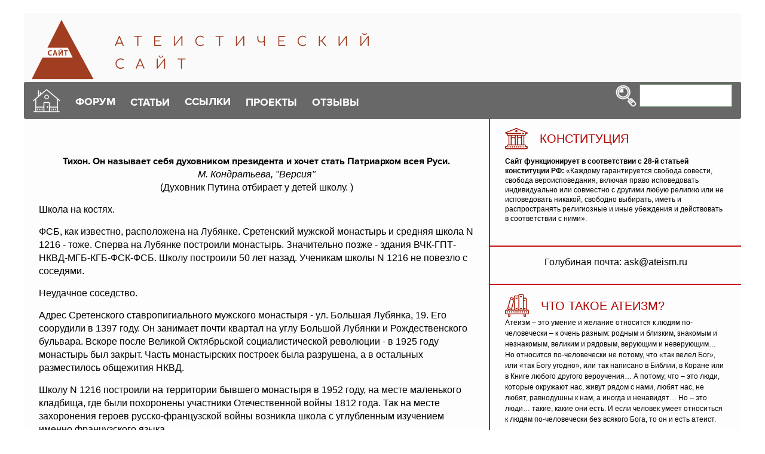

--- FILE ---
content_type: text/html; charset=UTF-8
request_url: https://a-human.ru/articles/school.htm
body_size: 9840
content:
﻿<!-- Doctype HTML5 -->
<!doctype html>
<html lang="ru">
<head>
<meta charset="utf-8" />
<meta http-equiv="x-ua-compatible" content="ie=edge">
<meta name="viewport" content="width=device-width, initial-scale=1">
<meta name="theme-color" content="#346635" />
<link rel="stylesheet" href="/adaptive/css/main.css" />
<LINK href="/misc11/styles.css" rel=stylesheet type=text/css>





<title>Он называет себя  духовником президента и хочет стать Патриархом всея Руси.</title>
<meta name="description" content="Духовник Путина отбирает у детей школу">
﻿</head>

<body>
	<!-- Preloader -->
	<!--div class="preloader">
		<div class="pulse"></div>
	</div-->
	<!-- End Preloader -->
	<!-- Header -->
		<header>
		<div class="container">
			<div class="head">
				<div class="head-logo">
					<a href="/">
						<img src="/adaptive/img/logo.png" alt="Колыбель атеизма" title="Колыбель атеизма" />
					</a>

				</div>
				<div class="head-nav">
					<div class="head-icon">
						<a href=/><img src="/adaptive/img/icons/house.png" border=0 /></a>
					</div>
					<nav class="head-menu">
						<ul>
							<li>
								<a href="/forum/index.php"><span>ФОРУМ</span></a>
								<ul class="head-menu-dropdown">
									<li>
										<a href="/forum/index.php?action=register">Регистрация</a>
									</li>
									<li>
										<a href="/forum/index.php?action=login">Вход</a>
									</li>
									<li>
										<a href="/forum/index.php?board=2.0">Изба-Дебатня</a>
									</li>
									<li>
										<a href="/retro/">Музей Дебатни</a>
									</li>

								</ul>
							</li>
							<li>
								<span>СТАТЬИ</span>
								<ul class="head-menu-dropdown">
									<li>
										<a href="/razdel.htm">Разделы статей</a>
									</li>
									<li>
										<a href="/tems.htm">Темы статей</a>
									</li><li>
										<a href="/authors.htm">Авторы</a>
									</li><li>
										<a href="/news.htm">Новости</a>
									</li><li>
										<a href="/lections.htm">Лекции по философии</a>
									</li>



								</ul>
							</li>
<li>
								<a href="/links.htm"><span>ССЫЛКИ</span></a>
								<ul class="head-menu-dropdown">
									<li>
										<a href="/links.htm?lnk=ath">Атеизм</a>
									</li>
									<li>
										<a href="/links.htm?lnk=eng">Англоязычные ресурсы</a>
									</li><li>
										<a href="/links.htm?lnk=bib">Библиотеки и книги</a>
									</li><li>
										<a href="/links.htm?lnk=edu">Образование</a>
									</li><li>
										<a href=/links.htm?lnk=nauka>Наука и техника</a>
									</li><li>
										<a href="/links.htm?lnk=dif">Разное</a>
									</li>
								</ul>
							</li>
							<li>
								<span>ПРОЕКТЫ</span>
								<ul class="head-menu-dropdown">
									<li><a href="/articles/manifest.htm">Манифест атеизма</a></li>
									<li><a href="/faq/atheism_faq.htm">Faq по атеизму</a></li>
									<li><a href="/article.htm?no=2491">Faq по СССР</a></li>
									<li><a href="/a-gal/">Атеистические рисунки</a></li>
									<li><a href="/laugh&sin/">Анекдоты</a></li>
									<li><a href="/article.htm?no=1995">Атеизм детям</a></li>						
									<li><a href="/home/Home!!!.htm">Страница Иисуса</a></li>
									<li><a href="/dance/">Танцующий Иисус</a></li>
									<li><a href="/maps/">Карты конфессий</a></li>
									<li><a href="/holypops/">Святые отцы</a></li>
									<li><a href="/ankets/religion.htm">Поддержи свою веру!</a></li>
									<li><a href="/nra/">Новый русский атеизм</a></li>
									<li><a href="/chrismas/index.html">Рождественские новогодние чтения</a></li>									
									<li><a href="/bibletruth/">Библейская правда</a></li>


								</ul>
							</li>
						
							<li>
								<span>ОТЗЫВЫ</span>
								<ul class="head-menu-dropdown">
									<li>
										<a href="/otzyv_max.php">Обсуждаемые статьи</a>
									</li>
									<li>
										<a href="/otzyv_new.php">Свежие комментарии</a>
									</li>
									
								</ul>
							</li>

						</ul>
					</nav>

					<div class="head-search">
						<form id="1" name="web" action="https://www.yandex.ru/yandsearch" method="get"  target=_blank>
							<button type="submit">
								<img src="/adaptive/img/icons/search.png" />
							</button>
							<input type="hidden" name="site" value="www.ateism.ru/">
							<input type="text" name="text" />
						</form>
					</div>

					<div class="head-toggle">
						<hr /><hr /><hr />
					</div>
				</div>
			</div>
		</div>
	</header>	<!-- End Header -->
	<!-- Main -->
	<main>
		<div class="container">
			<div class="main">
				<div class="main-content">
		<div class="navigation">
		<!--ul></ul-->
		</div>
<div class="main-articles">

    <p align="center"><big><strong>Тихон. Он называет себя
    духовником президента и хочет стать Патриархом всея Руси. </strong></big><br>
    <em>М. Кондратьева, &quot;Версия&quot; </em><br>
    (Духовник Путина отбирает у детей школу. )</p>
    <p>Школа на костях. </p>
    <p>ФСБ, как известно, расположена на Лубянке.
    Сретенский мужской монастырь и средняя школа N 1216
    - тоже. Сперва на Лубянке построили монастырь.
    Значительно позже - здания
    ВЧК-ГПТ-НКВД-МГБ-КГБ-ФСК-ФСБ. Школу построили 50
    лет назад. Ученикам школы N 1216 не повезло с
    соседями. </p>
    <p>Неудачное соседство. </p>
    <p>Адрес Сретенского ставропигиального мужского
    монастыря - ул. Большая Лубянка, 19. Его соорудили в
    1397 году. Он занимает почти квартал на углу
    Большой Лубянки и Рождественского бульвара.
    Вскоре после Великой Октябрьской
    социалистической революции - в 1925 году монастырь
    был закрыт. Часть монастырских построек была
    разрушена, а в остальных разместилось общежития
    НКВД. </p>
    <p>Школу N 1216 построили на территории бывшего
    монастыря в 1952 году, на месте маленького
    кладбища, где были похоронены участники
    Отечественной войны 1812 года. Так на месте
    захоронения героев русско-французской войны
    возникла школа с углубленным изучением именно
    французского языка. </p>
    <p>Под нужды школы отвели также двухэтажный домик,
    прежде принадлежащий монастырю, - там
    расположились начальные классы и мастерские для
    уроков труда. </p>
    <p>В 1991 году, когда грянула перестройка,
    монастырский собор Владимирской иконы Божьей
    Матери был передан Русской православной церкви. </p>
    <p>Что плохого в соседстве церкви и школы?
    Напротив, радоваться следует такому соседству:
    священники преподают в школе Закон Божий, дети
    ходят в храм, помогают обустраивать церковные
    дворики - пасторальные картинки в розовых тонах.
    Но, увы, не в нашем случае. </p>
    <p>Священники во главе с настоятелем отцом
    Георгием Кочетковым - предшественником отца
    Тихона - избрали позицию недружелюбия. При каждом
    удобном случае директору школы и учителям
    напоминали, что школа стоит на костях и недолго
    им тут учительствовать. А детям запрещали ходить
    по территории церкви. Святые отцы вешали на дверь
    начальной школы собственные замки, не пускали
    школьников и учителей в здание. Учителя
    вспоминают, как дюжие прихожане вытряхивали
    тетрадки и учебники из окон здания во двор. А
    первоклашек, пытавшихся проникнуть в классы,
    сгоняли с крыльца школы. </p>
    <p>Мини-война церкви со школой была лишь
    репетицией будущих сражений. Репетиция
    закончилась поражением для школы. Правда,
    небольшим: в сентябре 1992 года постановлением
    правительства Москвы двухэтажное здание
    начальной школы было передано храму. </p>
    <p>Новая метла. </p>
    <p>В 1994 году власть в храме поменялась. Настоятель
    отец Георгий Кочетков был объявлен
    &quot;обновленцем&quot; и &quot;вероотступником&quot;. На
    смену ему пришел отец Тихон, возглавивший группу
    монахов Псково-Печерского монастыря. Война между
    церковью и школой временно затихла, уступив
    место междоусобной войне святых отцов. Поскольку
    отец Георгий не хотел по-доброму отдавать свою
    обитель отцу Тихону, последний обратился за
    помощью к атаману Московской городской заставы
    Вячеславу Демину. Бывший уголовник Демин стал
    известен как активист Союза православных
    братств, пропагандист идеи ритуальных
    жертвоприношений иудеев. Демин со товарищи внял
    зову отца Тихона и ввел свои &quot;войска&quot; на
    спорную территорию монастыря. Учащиеся
    московской школы N 1216 в течение нескольких дней
    наблюдали в школьно-монастырском саду скачки
    конных казаков с шашками и нагайками. Опальный
    отец Георгий был вынужден переехать вместе с
    паствой на другую сторону рождественского
    бульвара - в храм Успения, занятый, правда,
    Морским музеем. В штурме &quot;оплота
    кочетковщины&quot; участвовали вкупе с атаманом
    Деминым бойцы &quot;Черной сотни&quot;, возглавляемой
    Александром Штильмарком. </p>
    <p>Знаменую победу, отец Тихон назвал
    поверженного отца Георгия &quot; жидовствующим
    обновленцем&quot; После изгнания обновленцев
    &quot;собор был переосвящен великим чином,
    монашеская жизнь начала возрождаться&quot;. </p>
    <p>В 1995 году указом Патриарха Тихон был назначен
    наместником Сретенского ставропигиального
    мужского монастыря. Новый наместник стал
    раздвигать обитель вширь. При монастыре
    открылось Сретенское высшее православное
    училище. Поскольку места для проживания учащимся
    не хватало, близлежащие дома быстренько
    освободили от жильцов и передали в ведение
    монастыря. </p>
    <p>Для учащихся и абитуриентов соорудили
    гостиницу, которая, правда, больше напоминает
    элитный жилой дом. Но монастырь и не пытается
    скрыть своего богатства. </p>
    <p>Издательство Сретенского монастыря под умелым
    руководством отца Тихона вскоре заняло примерно
    50 процентов рынка православной литературы и
    стало крупнейшим религиозным издательством в
    России. Остальные 50 процентов рынка делят между
    собой примерно двадцать православных
    издательств. </p>
    <p>Издательство - главный проект отца Тихона. За
    счет его деятельности якобы и существует
    монастырь. На вырученные от продажи изданных
    книг деньги, как сказано на интернетовском сайте
    монастыря, &quot;были построены колокольня,
    монастырская стена, восстановлены трапезные
    палаты, в настоящее время заканчивается отделка
    двух новых 5-этажных домов, ведутся работы по
    созданию подземного храма в честь
    Новомученников Российских, построены два скита
    (в Московской и Рязанской областях) с домовыми
    церквами&quot;. </p>
    <p>Среди послушаний монахов Сретенского
    монастыря - ремонт дорогих иномарок. В
    монастырском дворе, точнее, во дворе школы
    построены гаражи, в которых денно и нощно
    монахи-автослесари справляют послушание. Часть
    автомобилей принадлежит монастырю, а часть -
    небедным прихожанам. </p>
    <p>Кстати , сам архимандрит Тихон ездит на
    скромном бронированном &quot;Ауди&quot;. </p>
    <p>&quot;Вот придут к власти наши...&quot; </p>
    <p>Планы отца Тихона масштабнее, чем у его
    предшественника. </p>
    <p>С 1995 года у школы продолжают &quot;откусывать&quot;
    клочки территории. Вот монастырю забор
    потребовалось подвинуть - к школе поближе с одной
    стороны. Потом - с другой стороны. Теперь школьный
    двор - это по 10 метров с каждой стороны от здания,
    где едва помещается беседка и несколько игровых
    сооружений. 1 сентября, когда все ученики по
    традиции собираются в школьном дворе, дети здесь
    попросту не помещаются. </p>
    <p>На территории школьно-монастырского двора
    появились таблички: &quot;Учителям и ученикам школы
    на территории монастыря курить запрещается&quot;.
    По дороге в школу монастырский двор никак не
    обойдешь: на монастырской территории детей
    подстерегают послушники. Дюжие дядьки в рясах
    пристрастились таскать детей за уши: директору
    школы нередко приходится вызволять школьников
    из рек служителей культа. </p>
    <p>Монастырское начальство потребовало отменить
    занятия в школе во время церковных праздников:
    чтобы детишки под ногами у прихожан не путались.
    Ведь по праздникам сюда нередко и сам Патриарх
    заглядывает. Дирекция школы пошла на требования
    отца Тихона и в этом. </p>
    <p>Однако осенью 1999 года отец Тихон перешел в
    открытое наступление. Придя к директору школы
    Наталье Витебской, он прямо заявил: &quot;Недолго
    вам тут осталось. Вот придут к власти наши, и все,
    уедете с Божьей помощью&quot;, &quot;А кто ваши?&quot; -
    спросила директриса. Архимандрит ухмыльнулся:
    &quot;Ясное дело, Владимир Владимирович&quot;. </p>
    <p>Новый учебный год, начавший 1 сентября 2000 года,
    обитатели школы не чаяли встретить в родных
    стенах. Ведь &quot;наши&quot; вроде как уже у власти.
    Тем не менее за время летних каникул монастырь
    &quot;отвоевал&quot; у школы лишь спортплощадку. Отец
    Тихон божится, что спортплощадку занял временно.
    На ней строят трансформаторную будку - для
    бесперебойного обеспечения энергией как
    монастыря, так и школы. Почти построенная
    трансформаторная будка почему-то напоминает
    добротный особняк из красного кирпича размером
    аккурат в половину школьного поля для игры в
    футбол. Вернут ли? </p>
    <p>1 сентября этого года директор школы спросила у
    архимандрита Тихона о судьбе школы. &quot;Ну, этот
    год еще доучитесь, - пообещал великодушный святой
    отец. - А переедете непременно в Центральный
    округ&quot;. И Витебская ему верит. </p>
    <p>В ее кабинет периодически наведываются
    огромного роста монахи в рясах и десантных
    ботинках. Они общаются друг с другом запросто:
    &quot;Ну ты, козел!&quot; Директор школы никак не может
    привыкнуть к этим посетителям. И очень надеется
    на переезд. Подальше от святой обители. Если,
    конечно, московские власти не вмешаются. </p>
    


<div style="padding-left: 30px;"><strong><span style=" ">&nbsp;</span></strong></div>
</div>
</div>


				<div class="main-sidebar">
					<div class="main-calendar">
						<h2>
							<img src="/adaptive/img/icons/culture.png" />

							КОНСТИТУЦИЯ
						</h2>
						<div class="box">
									<!--div class="box-date">1  апреля </div-->
	<!--div class="box-text"-->
<ul><b>Сайт функционирует в соответствии с 28-й статьей конституции РФ:</b> «Каждому гарантируется свобода совести, свобода вероисповедания, включая право исповедовать индивидуально или совместно с другими любую религию или не исповедовать никакой, свободно выбирать, иметь и распространять религиозные и иные убеждения и действовать в соответствии с ними».</div>						
	<!--/div-->
						</div>
		
					<div class="main-books">
<center>Голубиная почта: ask@ateism.ru	</center>
<!--Ml-->

					</div>

					<div class="main-house">
						<h2>
							<img src="/adaptive/img/icons/books.png" />
							ЧТО ТАКОЕ АТЕИЗМ?
						</h2>
						<div class="box">
Атеизм – это умение и желание относится к людям по-человечески – к очень разным: родным и близким, знакомым и незнакомым, великим и рядовым, верующим и неверующим… Но относится по-человечески не потому, что «так велел Бог», или «так Богу угодно», или так написано в Библии, в Коране или в Книге любого другого вероучения… А потому, что – это люди, которые окружают нас, живут рядом с нами, любят нас, не любят, равнодушны к нам, а иногда и ненавидят… Но – это люди… такие, какие они есть. И если человек умеет относиться к людям по-человечески без всякого Бога, то он и есть атеист.
					</div>
					</div>

					<div class="main-books">
						<h2>
							<img src="/adaptive/img/icons/calendar.png" />
							<!--a href="/" class="blockname"-->ПРАВОСЛАВНЫЕ ПРАЗДНИКИ<!--/a-->
						</h2>
							<ul>
								<li><a href="/articles/demian008.htm">14 января: Обрезание господне</a>
								<li><a href="/article.htm?no=2792">21 июля: Казанская икона — праздник без чуда</a>
								<li><a href="/article.htm?no=2793">28 июля: Крещение Руси</a>
								<li><a href="/article.htm?no=2800">19 августа: Преображение Господне — Яблочный спас</a>
								<li><a href="/article.htm?no=2587">11 сентября: Усекновение главы Иоанна Предтечи</a>								</ul>	
					</div>
					<div class="main-books">
<center>Бога нет и никогда не было</center>
					</div>
					<div class="main-books">
						<h2>
							<img src="/adaptive/img/icons/stories.png" />
							ИМПЕРИЯ
						</h2>

					<div class="box">
<center><b>Варварские законы Российской империи, насильственно поддерживавшие православие:</b></center>
<ul>
<li class="same">Статья 182 Богохульство в церкви &mdash; ссылка и каторжные работы до 20 лет, телесные наказания, клеймение; в ином публичном месте &mdash; ссылка и каторга до 8 лет, телесные наказания, клеймение.</li>
<li class="same">Статья 183. Непубличное богохульство &mdash; ссылка в Сибирь и телесные наказания.</li>
<li class="same">Статья 186. Богохульство, поношение, порицание, критика Христианства без умысла &mdash; заключение в смирительном доме до 2 лет, заключение в тюрьме до 2 лет.</li>
<li class="same">Статья 187. Печатная и письменная критика Христианства &mdash; ссылка в Сибирь, телесные наказания.</li>
<li class="same">Статья 195. Совращение из Православия в иное вероисповедание &mdash; ссылка, телесные наказания, исправительные работы до 2 лет. При насильственном принуждении &mdash; ссылка в Сибирь, телесные наказания.</li>
<li class="same">Статья 198. Уклонение от крещения и воспитания детей в Православной вере &mdash; заключение до 2 лет.</li>
</ul>

					</div>
					</div>

					<!--div class="main-video">
						<h2>
							<img src="/adaptive/img/icons/video.png" />
							<a href="/school.php?item=359" class="blockname">ВИДЕО</a>
						</h2>
					</div-->

					<div class="main-stories">
					<div class="main-books-img">
													
					</div>

					</div>


				</div>
			</div>
		</div>
	</main>
	<!-- End Main -->

		<!-- Footer -->
<footer>

	<div class="container">
<div class="foot">

<div style="display: inline-block;  margin-right: 50px; ">

<a class=down  href="/forum/">Форум</a><br>
<a class=down href="/forum/index.php?action=register">Регистрация</a><br>
<a class=down href="/forum/index.php?action=login">Вход</a><br>
<a class=down href="/forum/index.php?board=2.0">Изба-Дебатня</a><br>
<a class=down href="/retro/">Музей Дебатни</a><br>
</div>

<div style="display: inline-block;  margin-right: 50px;">
<a class=down  href="/razdel.htm">Рубрики</a><br>
<a class=down  href="/tems.htm">Темы</a><br>
<a class=down  href="/authors.htm">Авторы</a><br>
<a class=down  href="/articles/news/">Новости</a><br>
<a class=down href="/otzyv_new.php">Свежие комментарии</a><br>

</ul>
</div>
<div style="display: inline-block; margin-right: 50px;">
<ul>
<a class=down  href="/nra/">Новый русский атеизм</a><br>
<a class=down  href="/rgo/">Материалы РГО</a><br>
<a class=down  href="/talk.htm">Поговорим о боге</a><br>
<a class=down  href="/duluman/">Дулуман</a><br>
<a class=down  href="/razdel.htm?razdel=3">Книги</a><br>
</ul>
</div>
<div style="display: inline-block; margin-right: 50px;">
<ul>
<a class=down  href="/a-gal/">Галерея</a><br>
<a class=down  href="/razdel.htm?razdel=2">Юмор</a><br>
<a class=down  href="/laugh&sin/">Анекдоты</a><br>
<a class=down  href="/home/Home!!!.htm">Страница Иисуса</a><br>
<a class=down  href="/dance/">Танцующий Иисус</a><br>
</ul>
</div>

</div></div>

<div class="container">
<div class="foot">
	<div class="foot-contacts"><a class="foot-mail" href="mailto:a-site@inbox.ru"> <img src="/adaptive/img/icons/mail.png" /></a></div>
	<div class="foot-copyright">Атеистический сайт. 1998-2026</div>
	<div class="foot-analytics"><!-- Yandex.Metrika informer -->
<a href="https://metrika.yandex.ru/stat/?id=20500018&amp;from=informer" target="_blank" rel="nofollow">
    <img src="https://informer.yandex.ru/informer/20500018/3_0_D03430FF_B01410FF_1_pageviews"
         style="width:88px; height:31px; border:0;"
         alt="������.�������"
         title="������.�������: ������ �� ������� (���������, ������ � ���������� ����������)"
        class="ym-advanced-informer" data-cid="20500018" data-lang="ru"/>
</a>
<!-- /Yandex.Metrika informer -->

<!-- Yandex.Metrika counter -->
<script type="text/javascript">
    (function(m,e,t,r,i,k,a){
        m[i]=m[i]||function(){(m[i].a=m[i].a||[]).push(arguments)};
        m[i].l=1*new Date();
        for (var j = 0; j < document.scripts.length; j++) {if (document.scripts[j].src === r) { return; }}
        k=e.createElement(t),a=e.getElementsByTagName(t)[0],k.async=1,k.src=r,a.parentNode.insertBefore(k,a)
    })(window, document,'script','https://mc.yandex.ru/metrika/tag.js', 'ym');

    ym(20500018, 'init', {clickmap:true, accurateTrackBounce:true, trackLinks:true});
</script>
<noscript><div><img src="https://mc.yandex.ru/watch/20500018" style="position:absolute; left:-9999px;" alt="" /></div></noscript>
<!-- /Yandex.Metrika counter -->

</div>

</div></div>
</footer>

	<!-- End Footer -->

	<script src="/adaptive/js/jquery.min.js"></script>
	<script src="/adaptive/js/main.js"></script>


</body>
</html>

--- FILE ---
content_type: application/javascript
request_url: https://a-human.ru/adaptive/js/main.js
body_size: 541
content:
$(document).ready(function() {

	// Click Event

	$('.head-toggle').on('click', function() {
		$(this).toggleClass('open');
		if ($(this).hasClass('open')) {
			$('.head-menu').slideDown(300);
		} else {
			$('.head-menu').slideUp(300);
		}
	});

	//

	// IE 'object-fit: cover' fix

	function ObjectFitIt() {
		$('img.obj').each(function(){
			var imgSrc = $(this).attr('src');
			var fitType = 'cover';

			if($(this).data('fit-type')) {
				fitType = $(this).data('fit-type');
			}

			$(this).parent().css({ 'background' : 'transparent url("' + imgSrc + '") no-repeat center center/' + fitType, });
			$('img.obj').css('display','none'); });
	}
	if('objectFit' in document.documentElement.style === false) {
		ObjectFitIt();
	}

	//

	// Resize Event

	if ($(window).width() <= 1249) {
		if ($(this).hasClass('open')) {
			$('.head-menu').slideDown(300);
		} else {
			$('.head-menu').slideUp(300);
		}
	} else {
		$('.head-menu').slideDown(300);
	}
	$(window).on('resize', function() {
		if ($(window).width() <= 1249) {
			if ($(this).hasClass('open')) {
				$('.head-menu').slideDown(300);
			} else {
				$('.head-menu').slideUp(300);
			}
		} else {
			$('.head-menu').slideDown(300);
		}
	});

	//

	// Load Event

	$(window).load(function() {
		$('.pulse').fadeOut();
		$('.preloader').delay(50).fadeOut('fast');
	});

	//
	
});